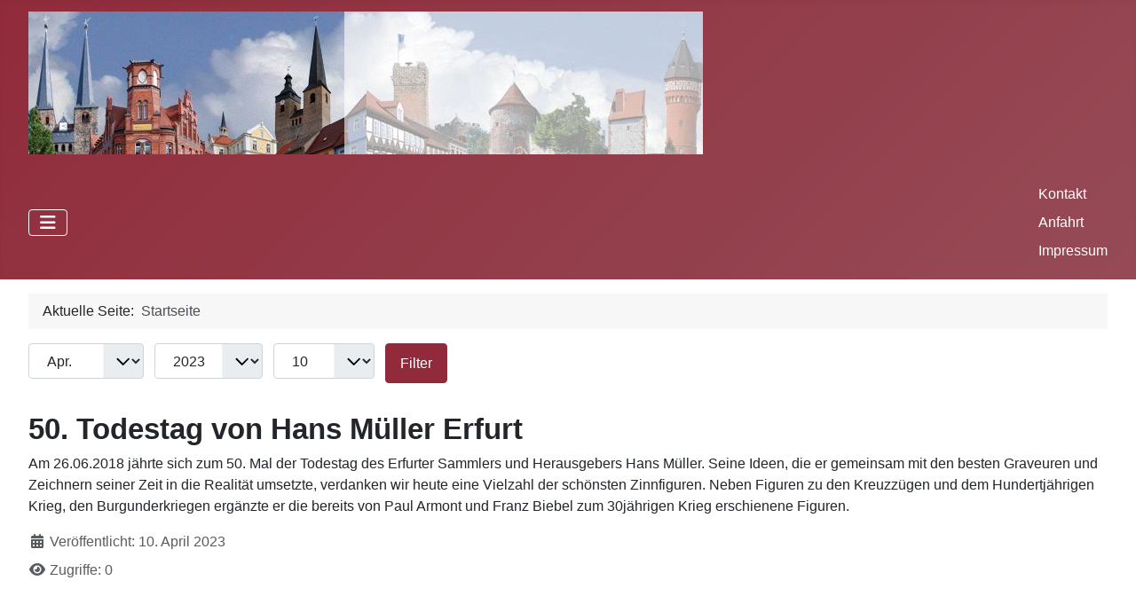

--- FILE ---
content_type: text/html; charset=utf-8
request_url: https://zinnfigurenfreunde-burg.de/index.php?view=archive&year=2023&month=4
body_size: 5002
content:
<!DOCTYPE html>
<html lang="de-de" dir="ltr">

<head>
    <meta charset="utf-8">
	<meta name="viewport" content="width=device-width, initial-scale=1">
	<meta name="generator" content="Joomla! - Open Source Content Management - Version 5.4.2">
	<title>Home – Zinnfigurenfreunde Burg e.V.</title>
	<link href="/media/system/images/joomla-favicon.svg" rel="icon" type="image/svg+xml">
	<link href="/media/templates/site/cassiopeia/images/favicon.ico" rel="alternate icon" type="image/vnd.microsoft.icon">
	<link href="/media/system/images/joomla-favicon-pinned.svg" rel="mask-icon" color="#000">

    <link href="/media/system/css/joomla-fontawesome.min.css?4a6296" rel="lazy-stylesheet"><noscript><link href="/media/system/css/joomla-fontawesome.min.css?4a6296" rel="stylesheet"></noscript>
	<link href="/media/templates/site/cassiopeia/css/template.min.css?4a6296" rel="stylesheet">
	<link href="/media/templates/site/cassiopeia/css/global/colors_alternative.min.css?4a6296" rel="stylesheet">
	<link href="/modules/mod_jem/tmpl/responsive/mod_jem.css?4a6296" rel="stylesheet">
	<link href="/modules/mod_jem_cal/tmpl/mod_jem_cal.css?4a6296" rel="stylesheet">
	<link href="/media/templates/site/cassiopeia/css/vendor/joomla-custom-elements/joomla-alert.min.css?0.4.1" rel="stylesheet">
	<style>:root {
		--hue: 214;
		--template-bg-light: #f0f4fb;
		--template-text-dark: #495057;
		--template-text-light: #ffffff;
		--template-link-color: var(--link-color);
		--template-special-color: #001B4C;
		
	}</style>

    <script src="/media/vendor/metismenujs/js/metismenujs.min.js?1.4.0" defer></script>
	<script src="/media/vendor/jquery/js/jquery.min.js?3.7.1"></script>
	<script src="/media/templates/site/cassiopeia/js/mod_menu/menu-metismenu.min.js?4a6296" defer></script>
	<script type="application/json" class="joomla-script-options new">{"bootstrap.tooltip":{".hasTooltip":{"animation":true,"container":"body","html":true,"trigger":"hover focus","boundary":"clippingParents","sanitize":true}},"joomla.jtext":{"ERROR":"Fehler","MESSAGE":"Nachricht","NOTICE":"Hinweis","WARNING":"Warnung","JCLOSE":"Schließen","JOK":"OK","JOPEN":"Öffnen"},"system.paths":{"root":"","rootFull":"https:\/\/zinnfigurenfreunde-burg.de\/","base":"","baseFull":"https:\/\/zinnfigurenfreunde-burg.de\/"},"csrf.token":"5a699c5b909990d4a59bcbb6bcb2d8d3"}</script>
	<script src="/media/system/js/core.min.js?a3d8f8"></script>
	<script src="/media/templates/site/cassiopeia/js/template.min.js?4a6296" type="module"></script>
	<script src="/media/vendor/bootstrap/js/popover.min.js?5.3.8" type="module"></script>
	<script src="/media/vendor/bootstrap/js/collapse.min.js?5.3.8" type="module"></script>
	<script src="/media/system/js/messages.min.js?9a4811" type="module"></script>
	<script type="application/ld+json">{"@context":"https:\/\/schema.org","@type":"BreadcrumbList","itemListElement":[{"@type":"ListItem","position":1,"item":{"@id":"https:\/\/zinnfigurenfreunde-burg.de\/index.php","name":"Startseite"}}]}</script>

</head>

<body class="site com_content wrapper-fluid view-archive no-layout no-task itemid-101 has-sidebar-right">
    <header class="header container-header full-width position-sticky sticky-top">

        
        
                    <div class="grid-child">
                <div class="navbar-brand">
                    <a class="brand-logo" href="/">
                        <img loading="eager" decoding="async" src="https://zinnfigurenfreunde-burg.de/images/headers/oben.jpg" alt="Zinnfigurenfreunde Burg e.V." width="760" height="161">                    </a>
                                    </div>
            </div>
        
                    <div class="grid-child container-nav">
                                    
<nav class="navbar navbar-expand-lg" aria-label="Main Menu">
    <button class="navbar-toggler navbar-toggler-right" type="button" data-bs-toggle="collapse" data-bs-target="#navbar1" aria-controls="navbar1" aria-expanded="false" aria-label="Navigation umschalten">
        <span class="icon-menu" aria-hidden="true"></span>
    </button>
    <div class="collapse navbar-collapse" id="navbar1">
        <ul class="mod-menu mod-menu_dropdown-metismenu metismenu mod-list ">
<li class="metismenu-item item-101 level-1 default current active"><a href="/index.php" aria-current="location">Home</a></li><li class="metismenu-item item-105 level-1 current active deeper parent"><a href="/index.php" >Chronik</a><button class="mm-collapsed mm-toggler mm-toggler-link" aria-haspopup="true" aria-expanded="false" aria-label="Chronik"></button><ul class="mm-collapse"><li class="metismenu-item item-106 level-2"><a href="/index.php/chronik/chronik-ab-1958" >Chronik ab 1958</a></li><li class="metismenu-item item-107 level-2"><a href="/index.php/chronik/chronik-ab-2000" >Chronik ab 2000</a></li><li class="metismenu-item item-108 level-2"><a href="/index.php/chronik/chronik-ab-2009" >Chronik ab 2009</a></li><li class="metismenu-item item-109 level-2"><a href="/index.php/chronik/chronik-ab-2014" >Chronik ab 2014</a></li><li class="metismenu-item item-110 level-2"><a href="/index.php/chronik/corona-jahre" >Corona-Jahre</a></li><li class="metismenu-item item-111 level-2"><a href="/index.php/chronik/chronik-ab-2023" >Chronik ab 2023</a></li></ul></li><li class="metismenu-item item-112 level-1 deeper parent"><a href="/index.php/ausstellung" >Ausstellung</a><button class="mm-collapsed mm-toggler mm-toggler-link" aria-haspopup="true" aria-expanded="false" aria-label="Ausstellung"></button><ul class="mm-collapse"><li class="metismenu-item item-118 level-2"><a href="/index.php/ausstellung/ausstellung-1958" >Ausstellung 1958</a></li><li class="metismenu-item item-120 level-2"><a href="/index.php/ausstellung/zinnfiguren-erzaehlen-geschichte-1965" >Zinnfiguren erzählen Geschichte 1965</a></li><li class="metismenu-item item-126 level-2"><a href="/index.php/ausstellung/fritz-menz-gravuren-und-dioramen" >Fritz Menz - Gravuren und Dioramen</a></li><li class="metismenu-item item-124 level-2"><a href="/index.php/ausstellung/fruehe-dioramen" >Frühe Dioramen</a></li><li class="metismenu-item item-125 level-2"><a href="/index.php/ausstellung/vereinsdioramen" >Vereinsdioramen</a></li><li class="metismenu-item item-127 level-2"><a href="/index.php/ausstellung/borodino-ein-lebenswerk" >Borodino - ein Lebenswerk</a></li></ul></li><li class="metismenu-item item-113 level-1 deeper parent"><a href="/index.php/alte-maler" >Alte Maler</a><button class="mm-collapsed mm-toggler mm-toggler-link" aria-haspopup="true" aria-expanded="false" aria-label="Alte Maler"></button><ul class="mm-collapse"><li class="metismenu-item item-114 level-2"><a href="/index.php/alte-maler/otto-gast" >Otto Gast</a></li><li class="metismenu-item item-115 level-2"><a href="/index.php/alte-maler/franz-ruether" >Franz Rüther</a></li><li class="metismenu-item item-116 level-2"><a href="/index.php/alte-maler/robert-schmidt-hamburg" >Robert Schmidt (Hamburg)</a></li><li class="metismenu-item item-117 level-2"><a href="/index.php/alte-maler/hans-mueller-erfurt" >Hans Müller (Erfurt)</a></li></ul></li><li class="metismenu-item item-121 level-1 current active deeper parent"><a href="/index.php" >Linksammlung</a><button class="mm-collapsed mm-toggler mm-toggler-link" aria-haspopup="true" aria-expanded="false" aria-label="Linksammlung"></button><ul class="mm-collapse"><li class="metismenu-item item-122 level-2"><a href="/images/offizin/menzkat.htm" target="_blank" rel="noopener noreferrer">Offizin Fritz Menz Burg</a></li><li class="metismenu-item item-123 level-2"><a href="http://www.zinnfigurenfreunde-leipzig.de" target="_blank" rel="noopener noreferrer">Zinnfigurenfreunde Leipzig</a></li></ul></li><li class="metismenu-item item-136 level-1"><a href="/index.php/termine" >Termine</a></li></ul>
    </div>
</nav>

                                                    <div class="container-search">
                        <ul class="mod-menu mod-list nav ">
<li class="nav-item item-102"><a href="/index.php/der-ansprechpartner" >Kontakt</a></li><li class="nav-item item-103"><a href="/images/etc/anfahrt.htm" onclick="window.open(this.href, 'targetWindow', 'toolbar=no,location=no,status=no,menubar=no,scrollbars=yes,resizable=yes,'); return false;">Anfahrt</a></li><li class="nav-item item-104"><a href="/index.php/impressum" >Impressum</a></li></ul>

                    </div>
                            </div>
            </header>

    <div class="site-grid">
        
        
        
        
        <div class="grid-child container-component">
            <nav class="mod-breadcrumbs__wrapper" aria-label="Breadcrumbs">
    <ol class="mod-breadcrumbs breadcrumb px-3 py-2">
                    <li class="mod-breadcrumbs__here float-start">
                Aktuelle Seite: &#160;
            </li>
        
        <li class="mod-breadcrumbs__item breadcrumb-item active"><span>Startseite</span></li>    </ol>
    </nav>

            
            <div id="system-message-container" aria-live="polite"></div>

            <main>
                <div class="com-content-archive archive">

<form id="adminForm" action="/index.php?view=archive&amp;year=2023&amp;month=4" method="post" class="com-content-archive__form">
    <fieldset class="com-content-archive__filters filters">
        <legend class="visually-hidden">
            Filter        </legend>
        <div class="filter-search form-inline">
            
            <span class="me-2">
                <label class="visually-hidden" for="month">Monat</label>
                <select id="month" name="month" class="form-select">
	<option value="">Monat</option>
	<option value="1">Jan.</option>
	<option value="2">Feb.</option>
	<option value="3">M&auml;rz</option>
	<option value="4" selected="selected">Apr.</option>
	<option value="5">Mai</option>
	<option value="6">Juni</option>
	<option value="7">Juli</option>
	<option value="8">Aug.</option>
	<option value="9">Sep.</option>
	<option value="10">Okt.</option>
	<option value="11">Nov.</option>
	<option value="12">Dez.</option>
</select>
            </span>
            <span class="me-2">
                <label class="visually-hidden" for="year">Jahr</label>
                <select id="year" name="year" class="form-select">
	<option value="">Jahr</option>
	<option value="2023" selected="selected">2023</option>
</select>
            </span>
            <span class="me-2">
                <label class="visually-hidden" for="limit">Anzeige #</label>
                <select id="limit" name="limit" class="form-select" onchange="this.form.submit()">
	<option value="5">5</option>
	<option value="10" selected="selected">10</option>
	<option value="15">15</option>
	<option value="20">20</option>
	<option value="25">25</option>
	<option value="30">30</option>
	<option value="50">50</option>
	<option value="100">100</option>
	<option value="200">200</option>
	<option value="500">500</option>
	<option value="0">Alle</option>
</select>
            </span>

            <button type="submit" class="btn btn-primary" style="vertical-align: top;">Filter</button>
            <input type="hidden" name="view" value="archive">
            <input type="hidden" name="option" value="com_content">
            <input type="hidden" name="limitstart" value="0">
        </div>
    </fieldset>
</form>
<div id="archive-items" class="com-content-archive__items">
                    <div class="row0">
            <div class="page-header">
                <h2>
                                            50. Todestag von Hans Müller Erfurt                                    </h2>

                                
            </div>
                
                                    <div class="intro" > <p>Am 26.06.2018 jährte sich zum 50. Mal der Todestag des Erfurter Sammlers und Herausgebers Hans Müller. Seine Ideen, die er gemeinsam mit den besten Graveuren und Zeichnern seiner Zeit in die Realität umsetzte, verdanken wir heute eine Vielzahl der schönsten Zinnfiguren. Neben Figuren zu den Kreuzzügen und dem Hundertjährigen Krieg, den Burgunderkriegen ergänzte er die bereits von Paul Armont und Franz Biebel zum 30jährigen Krieg erschienene Figuren.</p> </div>
        
                    <dl class="article-info text-muted">

            <dt class="article-info-term">
                            <span class="visually-hidden">                        Details                            </span>                    </dt>

        
        
        
        
                    <dd class="published">
    <span class="icon-calendar icon-fw" aria-hidden="true"></span>
    <time datetime="2023-04-10T13:55:09+00:00">
        Veröffentlicht: 10. April 2023    </time>
</dd>
        
    
            
        
                    <dd class="hits">
    <span class="icon-eye icon-fw" aria-hidden="true"></span>
    <meta content="UserPageVisits:0">
    Zugriffe: 0</dd>
            </dl>
                                </div>
    </div>
<div class="com-content-archive__navigation w-100">
            <p class="com-content-archive__counter counter float-end pt-3 pe-2">
                    </p>
        <div class="com-content-archive__pagination">
            </div>
</div>
</div>

            </main>
            
        </div>

                    <div class="grid-child container-sidebar-right">
                <div class="sidebar-right card ">
        <div class="card-body">
                

<div class="jemmodulebasic" id="jemmodulebasic">
    <ul class="jemmod">
                <li class="event_id20" itemprop="event" itemscope itemtype="https://schema.org/Event">
                            <span class="event-title">
                                            Sonderausstellung im Stadtmuse...
            </span>
            <br />
                            <span class="event-title">
                                <a href="/index.php/component/jem/event/20:sonderausstellung-im-stadtmuseum-weimar" title="Fr, 20. Februar 2026 - So, 12. April 2026">
                <span class="jem_date-1">Fr, 20. Februar 2026</span><span class="jem_date2"> - So, 12. April 2026</span>            </a>
                        </span>
        <meta itemprop="startDate" content="2026-02-20" /><meta itemprop="endDate" content="2026-04-12" />        <meta itemprop="name" content="Sonderausstellung im Stadtmuse..." />        
       <div itemprop="location" itemscope itemtype="https://schema.org/Place" style="display:none;">
           <meta itemprop="name" content="Stadtmuseum Weimar" />
           <div itemprop="address" itemscope itemtype="https://schema.org/PostalAddress" style="display:none;">
            <meta itemprop="streetAddress" content="Karl-Liebknecht-Straße 5-9" />
            <meta itemprop="addressLocality" content="Weimar" />
            <meta itemprop="addressRegion" content="Thüringen" />
            <meta itemprop="postalCode" content="99423" />
        </div>
        </div>
        
        </li>
                <li class="event_id19" itemprop="event" itemscope itemtype="https://schema.org/Event">
                            <span class="event-title">
                                            30. Deutsche und International...
            </span>
            <br />
                            <span class="event-title">
                                <a href="/index.php/component/jem/event/19:30-deutsche-und-internationale-zinnfigurenboerse" title="Fr, 7. August 2026, 09:00 - So, 9. August 2026, 12:00">
                <span class="jem_date-1">Fr, 7. August 2026</span><span class="jem_time-1">, 09:00</span><span class="jem_date2"> - So, 9. August 2026</span>, <span class="jem_time-2">12:00</span>            </a>
                        </span>
        <meta itemprop="startDate" content="2026-08-07T09:00" /><meta itemprop="endDate" content="2026-08-09T12:00" />        <meta itemprop="name" content="30. Deutsche und International..." />        
       <div itemprop="location" itemscope itemtype="https://schema.org/Place" style="display:none;">
           <meta itemprop="name" content="" />
           <div itemprop="address" itemscope itemtype="https://schema.org/PostalAddress" style="display:none;">
            <meta itemprop="streetAddress" content="" />
            <meta itemprop="addressLocality" content="" />
            <meta itemprop="addressRegion" content="" />
            <meta itemprop="postalCode" content="" />
        </div>
        </div>
        
        </li>
            </ul>
</div>    </div>
</div>
<div class="sidebar-right card ">
        <div class="card-body">
                <script>
jQuery(document).ready(function(){
    jQuery('#mod_jem_cal_117_navi_nojs').css("display", "none");
    jQuery('#mod_jem_cal_117_navi_ajax').css("display", "table-caption");
});
function mod_jem_cal_click_117(url) {
    jQuery('#eventcalq117').load(url, function () {
        jQuery(".hasTooltip").tooltip({'html':true});        
    });
}
</script>
<div class="eventcalq" id="eventcalq117"><table class="mod_jemcalq_calendar">
<caption class="mod_jemcalq_calendar-month caption-top" id="mod_jem_cal_117_navi_nojs" style="display:table-caption"><a href="/index.php?view=archive&amp;year=2023&amp;month=4&amp;modjemcal_id=117&amp;modjemcal_month=01&amp;modjemcal_year=2025" title="Januar 2025">&lt;&lt;</a>&nbsp;&nbsp;<a href="/index.php?view=archive&amp;year=2023&amp;month=4&amp;modjemcal_id=117&amp;modjemcal_month=12&amp;modjemcal_year=2025" title="Dezember 2025">&lt;</a>&nbsp;&nbsp;<span class="evtq_home"><a href="/index.php?view=archive&amp;year=2023&amp;month=4&amp;modjemcal_id=117&amp;modjemcal_month=01&amp;modjemcal_year=2026" title="Januar 2026">Januar&nbsp;2026</a></span>&nbsp;&nbsp;<a href="/index.php?view=archive&amp;year=2023&amp;month=4&amp;modjemcal_id=117&amp;modjemcal_month=2&amp;modjemcal_year=2026" title="Februar 2026">&gt;</a>&nbsp;&nbsp;<a href="/index.php?view=archive&amp;year=2023&amp;month=4&amp;modjemcal_id=117&amp;modjemcal_month=01&amp;modjemcal_year=2027" title="Januar 2027">&gt;&gt;</a></caption><caption class="mod_jemcalq_calendar-month caption-top" id="mod_jem_cal_117_navi_ajax" style="display:none"><a href="#" title="Januar 2025" onClick="mod_jem_cal_click_117('https://zinnfigurenfreunde-burg.de/?option=com_ajax&amp;module=jem_cal&amp;format=raw&amp;Itemid=101&amp;modjemcal_id=117&amp;modjemcal_month=01&amp;modjemcal_year=2025'); return false;">&lt;&lt;</a>&nbsp;&nbsp;<a href="#" title="Dezember 2025" onClick="mod_jem_cal_click_117('https://zinnfigurenfreunde-burg.de/?option=com_ajax&amp;module=jem_cal&amp;format=raw&amp;Itemid=101&amp;modjemcal_id=117&amp;modjemcal_month=12&amp;modjemcal_year=2025'); return false;">&lt;</a>&nbsp;&nbsp;<span class="evtq_home"><a href="#" title="Januar 2026" onClick="mod_jem_cal_click_117('https://zinnfigurenfreunde-burg.de/?option=com_ajax&amp;module=jem_cal&amp;format=raw&amp;Itemid=101&amp;modjemcal_id=117&amp;modjemcal_month=01&amp;modjemcal_year=2026'); return false;">Januar&nbsp;2026</a></span>&nbsp;&nbsp;<a href="#" title="Februar 2026" onClick="mod_jem_cal_click_117('https://zinnfigurenfreunde-burg.de/?option=com_ajax&amp;module=jem_cal&amp;format=raw&amp;Itemid=101&amp;modjemcal_id=117&amp;modjemcal_month=2&amp;modjemcal_year=2026'); return false;">&gt;</a>&nbsp;&nbsp;<a href="#" title="Januar 2027" onClick="mod_jem_cal_click_117('https://zinnfigurenfreunde-burg.de/?option=com_ajax&amp;module=jem_cal&amp;format=raw&amp;Itemid=101&amp;modjemcal_id=117&amp;modjemcal_month=01&amp;modjemcal_year=2027'); return false;">&gt;&gt;</a></caption><tr><th class="mod_jemcalq_daynames" abbr="Mo">&nbsp;Mo&nbsp;</th><th class="mod_jemcalq_daynames" abbr="Di">&nbsp;Di&nbsp;</th><th class="mod_jemcalq_daynames" abbr="Mi">&nbsp;Mi&nbsp;</th><th class="mod_jemcalq_daynames" abbr="Do">&nbsp;Do&nbsp;</th><th class="mod_jemcalq_daynames" abbr="Fr">&nbsp;Fr&nbsp;</th><th class="mod_jemcalq_daynames" abbr="Sa">&nbsp;Sa&nbsp;</th><th class="mod_jemcalq_daynames" abbr="So">&nbsp;So&nbsp;</th></tr>
<tr><td class="mod_jemcalq">&nbsp;</td><td class="mod_jemcalq">&nbsp;</td><td class="mod_jemcalq">&nbsp;</td><td class="mod_jemcalq_calday"><span class="nolink">&nbsp;&nbsp;1</span></td><td class="mod_jemcalq_calday"><span class="nolink">&nbsp;&nbsp;2</span></td><td class="mod_jemcalq_calday"><span class="nolink">&nbsp;&nbsp;3</span></td><td class="mod_jemcalq_calday"><span class="nolink">&nbsp;&nbsp;4</span></td></tr>
<tr><td class="mod_jemcalq_calday"><span class="nolink">&nbsp;&nbsp;5</span></td><td class="mod_jemcalq_calday"><span class="nolink">&nbsp;&nbsp;6</span></td><td class="mod_jemcalq_calday"><span class="nolink">&nbsp;&nbsp;7</span></td><td class="mod_jemcalq_calday"><span class="nolink">&nbsp;&nbsp;8</span></td><td class="mod_jemcalq_calday"><span class="nolink">&nbsp;&nbsp;9</span></td><td class="mod_jemcalq_calday"><span class="nolink">10</span></td><td class="mod_jemcalq_calday"><span class="nolink">11</span></td></tr>
<tr><td class="mod_jemcalq_calday"><span class="nolink">12</span></td><td class="mod_jemcalq_calday"><span class="nolink">13</span></td><td class="mod_jemcalq_calday"><span class="nolink">14</span></td><td class="mod_jemcalq_calday"><span class="nolink">15</span></td><td class="mod_jemcalq_calday"><span class="nolink">16</span></td><td class="mod_jemcalq_calday"><span class="nolink">17</span></td><td class="mod_jemcalq_calday"><span class="nolink">18</span></td></tr>
<tr><td class="mod_jemcalq_calday"><span class="nolink">19</span></td><td class="mod_jemcalq_caltoday"><span class="nolink">20</span></td><td class="mod_jemcalq_calday"><span class="nolink">21</span></td><td class="mod_jemcalq_calday"><span class="nolink">22</span></td><td class="mod_jemcalq_calday"><span class="nolink">23</span></td><td class="mod_jemcalq_calday"><span class="nolink">24</span></td><td class="mod_jemcalq_calday"><span class="nolink">25</span></td></tr>
<tr><td class="mod_jemcalq_calday"><span class="nolink">26</span></td><td class="mod_jemcalq_calday"><span class="nolink">27</span></td><td class="mod_jemcalq_calday"><span class="nolink">28</span></td><td class="mod_jemcalq_calday"><span class="nolink">29</span></td><td class="mod_jemcalq_calday"><span class="nolink">30</span></td><td class="mod_jemcalq_calday"><span class="nolink">31</span></td><td class="mod_jemcalq">&nbsp;</td></tr>
</table>
</div>    </div>
</div>
<div class="sidebar-right card ">
            <h3 class="card-header ">Neueste Beiträge</h3>        <div class="card-body">
                <ul class="mod-articleslatest latestnews mod-list">
    <li itemscope itemtype="https://schema.org/Article">
        <a href="/index.php/chronik/chronik-ab-2023" itemprop="url">
            <span itemprop="name">
                Chronik ab 2023            </span>
        </a>
    </li>
    <li itemscope itemtype="https://schema.org/Article">
        <a href="/index.php/ausstellung/fritz-menz-gravuren-und-dioramen" itemprop="url">
            <span itemprop="name">
                Fritz Menz - Gravuren und Dioramen            </span>
        </a>
    </li>
    <li itemscope itemtype="https://schema.org/Article">
        <a href="/index.php/ausstellung/vereinsdioramen" itemprop="url">
            <span itemprop="name">
                Vereinsdioramen            </span>
        </a>
    </li>
    <li itemscope itemtype="https://schema.org/Article">
        <a href="/index.php/ausstellung/fruehe-dioramen" itemprop="url">
            <span itemprop="name">
                Frühe Dioramen            </span>
        </a>
    </li>
    <li itemscope itemtype="https://schema.org/Article">
        <a href="/index.php/ausstellung/zinnfiguren-erzaehlen-geschichte-1965" itemprop="url">
            <span itemprop="name">
                Zinnfiguren erzählen Geschichte 1965            </span>
        </a>
    </li>
</ul>
    </div>
</div>
<div class="sidebar-right card ">
            <h3 class="card-header ">Beiträge - Archiv</h3>        <div class="card-body">
                <ul class="mod-articlesarchive archive-module mod-list">
        <li>
        <a href="/index.php?view=archive&amp;year=2023&amp;month=4">
            April, 2023        </a>
    </li>
    </ul>
    </div>
</div>

            </div>
        
        
            </div>

            <footer class="container-footer footer full-width">
            <div class="grid-child">
                <div class="mod-footer">
    <div class="footer1">Copyright © 2026 Zinnfigurenfreunde Burg e.V.. Stand 18.10.2025 <BR />Alle Rechte vorbehalten.</div>
    <div class="footer2"><a href='https://www.joomla.org' target='_blank' rel='noopener noreferrer'>Joomla!</a> ist freie, unter der <a href='https://www.gnu.org/licenses/gpl-2.0.html' target='_blank' rel='noopener noreferrer'>GNU/GPL-Lizenz</a> veröffentlichte Software.</div>
</div>

            </div>
        </footer>
    
            <a href="#top" id="back-top" class="back-to-top-link" aria-label="Zurück nach oben">
            <span class="icon-arrow-up icon-fw" aria-hidden="true"></span>
        </a>
    
    
</body>

</html>
